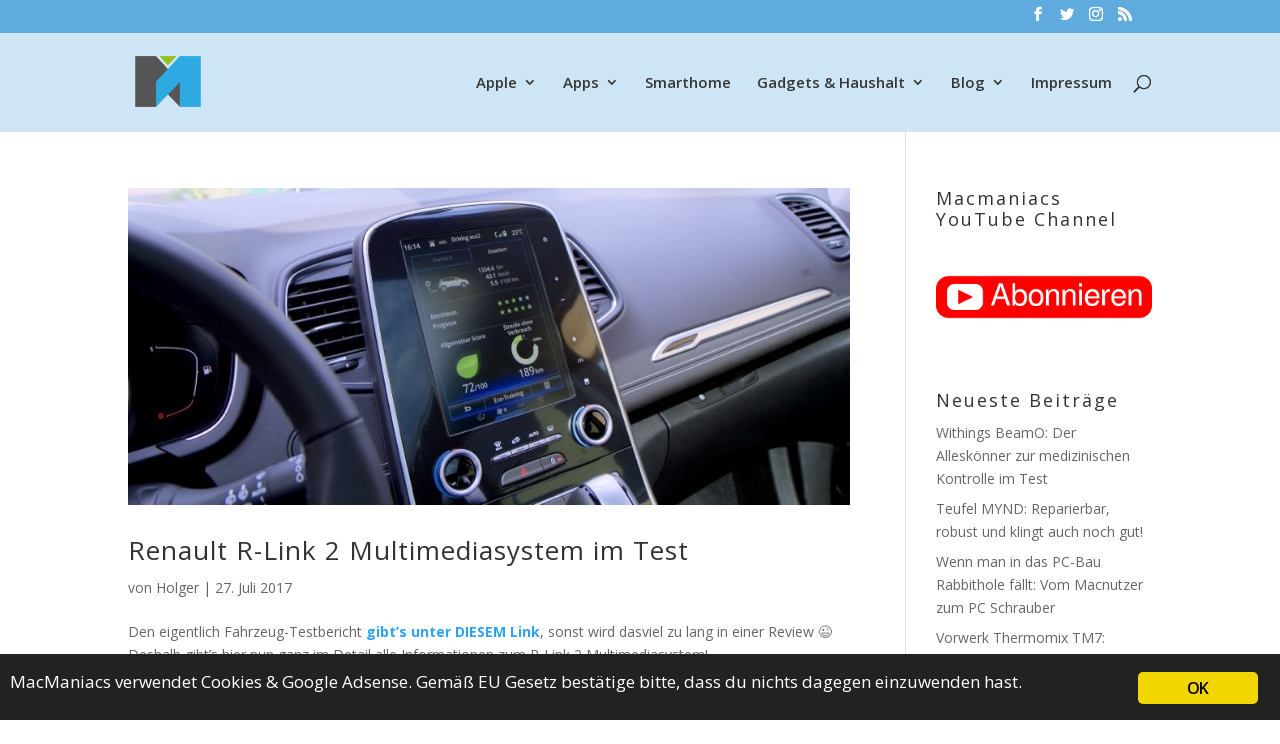

--- FILE ---
content_type: text/html; charset=UTF-8
request_url: https://macmaniacs.at/tag/r-link-2
body_size: 11649
content:
<!DOCTYPE html>
<html lang="de">
<head>
	<meta charset="UTF-8" />

<!-- Diese Seite wurde optimiert mit wpSEO (https://www.wpseo.org). -->
<title>r-link 2 › macmaniacs.at</title>
<meta name="description" content="Renault R-Link 2 Multimediasystem im Test." />
<meta name="robots" content="noindex, follow" />
<link rel="canonical" href="https://macmaniacs.at/tag/r-link-2" />

<meta http-equiv="X-UA-Compatible" content="IE=edge">
	<link rel="pingback" href="https://macmaniacs.at/xmlrpc.php" />

	<script type="text/javascript">
		document.documentElement.className = 'js';
	</script>

	<script>var et_site_url='https://macmaniacs.at';var et_post_id='0';function et_core_page_resource_fallback(a,b){"undefined"===typeof b&&(b=a.sheet.cssRules&&0===a.sheet.cssRules.length);b&&(a.onerror=null,a.onload=null,a.href?a.href=et_site_url+"/?et_core_page_resource="+a.id+et_post_id:a.src&&(a.src=et_site_url+"/?et_core_page_resource="+a.id+et_post_id))}
</script>
	<style>img:is([sizes="auto" i], [sizes^="auto," i]) { contain-intrinsic-size: 3000px 1500px }</style>
	<link rel="alternate" type="application/rss+xml" title="macmaniacs.at &raquo; Feed" href="https://macmaniacs.at/feed" />
<link rel="alternate" type="application/rss+xml" title="macmaniacs.at &raquo; Kommentar-Feed" href="https://macmaniacs.at/comments/feed" />
<link rel="alternate" type="application/rss+xml" title="macmaniacs.at &raquo; r-link 2 Schlagwort-Feed" href="https://macmaniacs.at/tag/r-link-2/feed" />
<script type="text/javascript">
/* <![CDATA[ */
window._wpemojiSettings = {"baseUrl":"https:\/\/s.w.org\/images\/core\/emoji\/16.0.1\/72x72\/","ext":".png","svgUrl":"https:\/\/s.w.org\/images\/core\/emoji\/16.0.1\/svg\/","svgExt":".svg","source":{"concatemoji":"https:\/\/macmaniacs.at\/wp-includes\/js\/wp-emoji-release.min.js?ver=6.8.3"}};
/*! This file is auto-generated */
!function(s,n){var o,i,e;function c(e){try{var t={supportTests:e,timestamp:(new Date).valueOf()};sessionStorage.setItem(o,JSON.stringify(t))}catch(e){}}function p(e,t,n){e.clearRect(0,0,e.canvas.width,e.canvas.height),e.fillText(t,0,0);var t=new Uint32Array(e.getImageData(0,0,e.canvas.width,e.canvas.height).data),a=(e.clearRect(0,0,e.canvas.width,e.canvas.height),e.fillText(n,0,0),new Uint32Array(e.getImageData(0,0,e.canvas.width,e.canvas.height).data));return t.every(function(e,t){return e===a[t]})}function u(e,t){e.clearRect(0,0,e.canvas.width,e.canvas.height),e.fillText(t,0,0);for(var n=e.getImageData(16,16,1,1),a=0;a<n.data.length;a++)if(0!==n.data[a])return!1;return!0}function f(e,t,n,a){switch(t){case"flag":return n(e,"\ud83c\udff3\ufe0f\u200d\u26a7\ufe0f","\ud83c\udff3\ufe0f\u200b\u26a7\ufe0f")?!1:!n(e,"\ud83c\udde8\ud83c\uddf6","\ud83c\udde8\u200b\ud83c\uddf6")&&!n(e,"\ud83c\udff4\udb40\udc67\udb40\udc62\udb40\udc65\udb40\udc6e\udb40\udc67\udb40\udc7f","\ud83c\udff4\u200b\udb40\udc67\u200b\udb40\udc62\u200b\udb40\udc65\u200b\udb40\udc6e\u200b\udb40\udc67\u200b\udb40\udc7f");case"emoji":return!a(e,"\ud83e\udedf")}return!1}function g(e,t,n,a){var r="undefined"!=typeof WorkerGlobalScope&&self instanceof WorkerGlobalScope?new OffscreenCanvas(300,150):s.createElement("canvas"),o=r.getContext("2d",{willReadFrequently:!0}),i=(o.textBaseline="top",o.font="600 32px Arial",{});return e.forEach(function(e){i[e]=t(o,e,n,a)}),i}function t(e){var t=s.createElement("script");t.src=e,t.defer=!0,s.head.appendChild(t)}"undefined"!=typeof Promise&&(o="wpEmojiSettingsSupports",i=["flag","emoji"],n.supports={everything:!0,everythingExceptFlag:!0},e=new Promise(function(e){s.addEventListener("DOMContentLoaded",e,{once:!0})}),new Promise(function(t){var n=function(){try{var e=JSON.parse(sessionStorage.getItem(o));if("object"==typeof e&&"number"==typeof e.timestamp&&(new Date).valueOf()<e.timestamp+604800&&"object"==typeof e.supportTests)return e.supportTests}catch(e){}return null}();if(!n){if("undefined"!=typeof Worker&&"undefined"!=typeof OffscreenCanvas&&"undefined"!=typeof URL&&URL.createObjectURL&&"undefined"!=typeof Blob)try{var e="postMessage("+g.toString()+"("+[JSON.stringify(i),f.toString(),p.toString(),u.toString()].join(",")+"));",a=new Blob([e],{type:"text/javascript"}),r=new Worker(URL.createObjectURL(a),{name:"wpTestEmojiSupports"});return void(r.onmessage=function(e){c(n=e.data),r.terminate(),t(n)})}catch(e){}c(n=g(i,f,p,u))}t(n)}).then(function(e){for(var t in e)n.supports[t]=e[t],n.supports.everything=n.supports.everything&&n.supports[t],"flag"!==t&&(n.supports.everythingExceptFlag=n.supports.everythingExceptFlag&&n.supports[t]);n.supports.everythingExceptFlag=n.supports.everythingExceptFlag&&!n.supports.flag,n.DOMReady=!1,n.readyCallback=function(){n.DOMReady=!0}}).then(function(){return e}).then(function(){var e;n.supports.everything||(n.readyCallback(),(e=n.source||{}).concatemoji?t(e.concatemoji):e.wpemoji&&e.twemoji&&(t(e.twemoji),t(e.wpemoji)))}))}((window,document),window._wpemojiSettings);
/* ]]> */
</script>
<meta content="Divi v.4.1" name="generator"/><style id='wp-emoji-styles-inline-css' type='text/css'>

	img.wp-smiley, img.emoji {
		display: inline !important;
		border: none !important;
		box-shadow: none !important;
		height: 1em !important;
		width: 1em !important;
		margin: 0 0.07em !important;
		vertical-align: -0.1em !important;
		background: none !important;
		padding: 0 !important;
	}
</style>
<link rel='stylesheet' id='wp-block-library-css' href='https://macmaniacs.at/wp-includes/css/dist/block-library/style.min.css?ver=6.8.3' type='text/css' media='all' />
<style id='classic-theme-styles-inline-css' type='text/css'>
/*! This file is auto-generated */
.wp-block-button__link{color:#fff;background-color:#32373c;border-radius:9999px;box-shadow:none;text-decoration:none;padding:calc(.667em + 2px) calc(1.333em + 2px);font-size:1.125em}.wp-block-file__button{background:#32373c;color:#fff;text-decoration:none}
</style>
<style id='global-styles-inline-css' type='text/css'>
:root{--wp--preset--aspect-ratio--square: 1;--wp--preset--aspect-ratio--4-3: 4/3;--wp--preset--aspect-ratio--3-4: 3/4;--wp--preset--aspect-ratio--3-2: 3/2;--wp--preset--aspect-ratio--2-3: 2/3;--wp--preset--aspect-ratio--16-9: 16/9;--wp--preset--aspect-ratio--9-16: 9/16;--wp--preset--color--black: #000000;--wp--preset--color--cyan-bluish-gray: #abb8c3;--wp--preset--color--white: #ffffff;--wp--preset--color--pale-pink: #f78da7;--wp--preset--color--vivid-red: #cf2e2e;--wp--preset--color--luminous-vivid-orange: #ff6900;--wp--preset--color--luminous-vivid-amber: #fcb900;--wp--preset--color--light-green-cyan: #7bdcb5;--wp--preset--color--vivid-green-cyan: #00d084;--wp--preset--color--pale-cyan-blue: #8ed1fc;--wp--preset--color--vivid-cyan-blue: #0693e3;--wp--preset--color--vivid-purple: #9b51e0;--wp--preset--gradient--vivid-cyan-blue-to-vivid-purple: linear-gradient(135deg,rgba(6,147,227,1) 0%,rgb(155,81,224) 100%);--wp--preset--gradient--light-green-cyan-to-vivid-green-cyan: linear-gradient(135deg,rgb(122,220,180) 0%,rgb(0,208,130) 100%);--wp--preset--gradient--luminous-vivid-amber-to-luminous-vivid-orange: linear-gradient(135deg,rgba(252,185,0,1) 0%,rgba(255,105,0,1) 100%);--wp--preset--gradient--luminous-vivid-orange-to-vivid-red: linear-gradient(135deg,rgba(255,105,0,1) 0%,rgb(207,46,46) 100%);--wp--preset--gradient--very-light-gray-to-cyan-bluish-gray: linear-gradient(135deg,rgb(238,238,238) 0%,rgb(169,184,195) 100%);--wp--preset--gradient--cool-to-warm-spectrum: linear-gradient(135deg,rgb(74,234,220) 0%,rgb(151,120,209) 20%,rgb(207,42,186) 40%,rgb(238,44,130) 60%,rgb(251,105,98) 80%,rgb(254,248,76) 100%);--wp--preset--gradient--blush-light-purple: linear-gradient(135deg,rgb(255,206,236) 0%,rgb(152,150,240) 100%);--wp--preset--gradient--blush-bordeaux: linear-gradient(135deg,rgb(254,205,165) 0%,rgb(254,45,45) 50%,rgb(107,0,62) 100%);--wp--preset--gradient--luminous-dusk: linear-gradient(135deg,rgb(255,203,112) 0%,rgb(199,81,192) 50%,rgb(65,88,208) 100%);--wp--preset--gradient--pale-ocean: linear-gradient(135deg,rgb(255,245,203) 0%,rgb(182,227,212) 50%,rgb(51,167,181) 100%);--wp--preset--gradient--electric-grass: linear-gradient(135deg,rgb(202,248,128) 0%,rgb(113,206,126) 100%);--wp--preset--gradient--midnight: linear-gradient(135deg,rgb(2,3,129) 0%,rgb(40,116,252) 100%);--wp--preset--font-size--small: 13px;--wp--preset--font-size--medium: 20px;--wp--preset--font-size--large: 36px;--wp--preset--font-size--x-large: 42px;--wp--preset--spacing--20: 0.44rem;--wp--preset--spacing--30: 0.67rem;--wp--preset--spacing--40: 1rem;--wp--preset--spacing--50: 1.5rem;--wp--preset--spacing--60: 2.25rem;--wp--preset--spacing--70: 3.38rem;--wp--preset--spacing--80: 5.06rem;--wp--preset--shadow--natural: 6px 6px 9px rgba(0, 0, 0, 0.2);--wp--preset--shadow--deep: 12px 12px 50px rgba(0, 0, 0, 0.4);--wp--preset--shadow--sharp: 6px 6px 0px rgba(0, 0, 0, 0.2);--wp--preset--shadow--outlined: 6px 6px 0px -3px rgba(255, 255, 255, 1), 6px 6px rgba(0, 0, 0, 1);--wp--preset--shadow--crisp: 6px 6px 0px rgba(0, 0, 0, 1);}:where(.is-layout-flex){gap: 0.5em;}:where(.is-layout-grid){gap: 0.5em;}body .is-layout-flex{display: flex;}.is-layout-flex{flex-wrap: wrap;align-items: center;}.is-layout-flex > :is(*, div){margin: 0;}body .is-layout-grid{display: grid;}.is-layout-grid > :is(*, div){margin: 0;}:where(.wp-block-columns.is-layout-flex){gap: 2em;}:where(.wp-block-columns.is-layout-grid){gap: 2em;}:where(.wp-block-post-template.is-layout-flex){gap: 1.25em;}:where(.wp-block-post-template.is-layout-grid){gap: 1.25em;}.has-black-color{color: var(--wp--preset--color--black) !important;}.has-cyan-bluish-gray-color{color: var(--wp--preset--color--cyan-bluish-gray) !important;}.has-white-color{color: var(--wp--preset--color--white) !important;}.has-pale-pink-color{color: var(--wp--preset--color--pale-pink) !important;}.has-vivid-red-color{color: var(--wp--preset--color--vivid-red) !important;}.has-luminous-vivid-orange-color{color: var(--wp--preset--color--luminous-vivid-orange) !important;}.has-luminous-vivid-amber-color{color: var(--wp--preset--color--luminous-vivid-amber) !important;}.has-light-green-cyan-color{color: var(--wp--preset--color--light-green-cyan) !important;}.has-vivid-green-cyan-color{color: var(--wp--preset--color--vivid-green-cyan) !important;}.has-pale-cyan-blue-color{color: var(--wp--preset--color--pale-cyan-blue) !important;}.has-vivid-cyan-blue-color{color: var(--wp--preset--color--vivid-cyan-blue) !important;}.has-vivid-purple-color{color: var(--wp--preset--color--vivid-purple) !important;}.has-black-background-color{background-color: var(--wp--preset--color--black) !important;}.has-cyan-bluish-gray-background-color{background-color: var(--wp--preset--color--cyan-bluish-gray) !important;}.has-white-background-color{background-color: var(--wp--preset--color--white) !important;}.has-pale-pink-background-color{background-color: var(--wp--preset--color--pale-pink) !important;}.has-vivid-red-background-color{background-color: var(--wp--preset--color--vivid-red) !important;}.has-luminous-vivid-orange-background-color{background-color: var(--wp--preset--color--luminous-vivid-orange) !important;}.has-luminous-vivid-amber-background-color{background-color: var(--wp--preset--color--luminous-vivid-amber) !important;}.has-light-green-cyan-background-color{background-color: var(--wp--preset--color--light-green-cyan) !important;}.has-vivid-green-cyan-background-color{background-color: var(--wp--preset--color--vivid-green-cyan) !important;}.has-pale-cyan-blue-background-color{background-color: var(--wp--preset--color--pale-cyan-blue) !important;}.has-vivid-cyan-blue-background-color{background-color: var(--wp--preset--color--vivid-cyan-blue) !important;}.has-vivid-purple-background-color{background-color: var(--wp--preset--color--vivid-purple) !important;}.has-black-border-color{border-color: var(--wp--preset--color--black) !important;}.has-cyan-bluish-gray-border-color{border-color: var(--wp--preset--color--cyan-bluish-gray) !important;}.has-white-border-color{border-color: var(--wp--preset--color--white) !important;}.has-pale-pink-border-color{border-color: var(--wp--preset--color--pale-pink) !important;}.has-vivid-red-border-color{border-color: var(--wp--preset--color--vivid-red) !important;}.has-luminous-vivid-orange-border-color{border-color: var(--wp--preset--color--luminous-vivid-orange) !important;}.has-luminous-vivid-amber-border-color{border-color: var(--wp--preset--color--luminous-vivid-amber) !important;}.has-light-green-cyan-border-color{border-color: var(--wp--preset--color--light-green-cyan) !important;}.has-vivid-green-cyan-border-color{border-color: var(--wp--preset--color--vivid-green-cyan) !important;}.has-pale-cyan-blue-border-color{border-color: var(--wp--preset--color--pale-cyan-blue) !important;}.has-vivid-cyan-blue-border-color{border-color: var(--wp--preset--color--vivid-cyan-blue) !important;}.has-vivid-purple-border-color{border-color: var(--wp--preset--color--vivid-purple) !important;}.has-vivid-cyan-blue-to-vivid-purple-gradient-background{background: var(--wp--preset--gradient--vivid-cyan-blue-to-vivid-purple) !important;}.has-light-green-cyan-to-vivid-green-cyan-gradient-background{background: var(--wp--preset--gradient--light-green-cyan-to-vivid-green-cyan) !important;}.has-luminous-vivid-amber-to-luminous-vivid-orange-gradient-background{background: var(--wp--preset--gradient--luminous-vivid-amber-to-luminous-vivid-orange) !important;}.has-luminous-vivid-orange-to-vivid-red-gradient-background{background: var(--wp--preset--gradient--luminous-vivid-orange-to-vivid-red) !important;}.has-very-light-gray-to-cyan-bluish-gray-gradient-background{background: var(--wp--preset--gradient--very-light-gray-to-cyan-bluish-gray) !important;}.has-cool-to-warm-spectrum-gradient-background{background: var(--wp--preset--gradient--cool-to-warm-spectrum) !important;}.has-blush-light-purple-gradient-background{background: var(--wp--preset--gradient--blush-light-purple) !important;}.has-blush-bordeaux-gradient-background{background: var(--wp--preset--gradient--blush-bordeaux) !important;}.has-luminous-dusk-gradient-background{background: var(--wp--preset--gradient--luminous-dusk) !important;}.has-pale-ocean-gradient-background{background: var(--wp--preset--gradient--pale-ocean) !important;}.has-electric-grass-gradient-background{background: var(--wp--preset--gradient--electric-grass) !important;}.has-midnight-gradient-background{background: var(--wp--preset--gradient--midnight) !important;}.has-small-font-size{font-size: var(--wp--preset--font-size--small) !important;}.has-medium-font-size{font-size: var(--wp--preset--font-size--medium) !important;}.has-large-font-size{font-size: var(--wp--preset--font-size--large) !important;}.has-x-large-font-size{font-size: var(--wp--preset--font-size--x-large) !important;}
:where(.wp-block-post-template.is-layout-flex){gap: 1.25em;}:where(.wp-block-post-template.is-layout-grid){gap: 1.25em;}
:where(.wp-block-columns.is-layout-flex){gap: 2em;}:where(.wp-block-columns.is-layout-grid){gap: 2em;}
:root :where(.wp-block-pullquote){font-size: 1.5em;line-height: 1.6;}
</style>
<link rel='stylesheet' id='ginger-style-css' href='https://macmaniacs.at/wp-content/plugins/ginger/front/css/cookies-enabler.css?ver=6.8.3' type='text/css' media='all' />
<link rel='stylesheet' id='responsive-lightbox-swipebox-css' href='https://macmaniacs.at/wp-content/plugins/responsive-lightbox/assets/swipebox/swipebox.min.css?ver=1.5.2' type='text/css' media='all' />
<link rel='stylesheet' id='divi-fonts-css' href='https://macmaniacs.at/wp-content/uploads/fonts/14d13e037b81433964bbf5d98e480297/font.css?v=1668674942' type='text/css' media='all' />
<link rel='stylesheet' id='divi-style-css' href='https://macmaniacs.at/wp-content/themes/Divi/style.css?ver=4.1' type='text/css' media='all' />
<link rel='stylesheet' id='dashicons-css' href='https://macmaniacs.at/wp-includes/css/dashicons.min.css?ver=6.8.3' type='text/css' media='all' />
<link rel="https://api.w.org/" href="https://macmaniacs.at/wp-json/" /><link rel="alternate" title="JSON" type="application/json" href="https://macmaniacs.at/wp-json/wp/v2/tags/5742" /><link rel="EditURI" type="application/rsd+xml" title="RSD" href="https://macmaniacs.at/xmlrpc.php?rsd" />
<meta name="generator" content="WordPress 6.8.3" />
            <script type="text/javascript">
        var ginger_logger = "Y";
        var ginger_logger_url = "https://macmaniacs.at";
        var current_url = "https://macmaniacs.at/tag/r-link-2";

        function gingerAjaxLogTime(status) {
            var xmlHttp = new XMLHttpRequest();
            var parameters = "ginger_action=time";
            var url= ginger_logger_url + "?" + parameters;
            xmlHttp.open("GET", url, true);

            //Black magic paragraph
            xmlHttp.setRequestHeader("Content-type", "application/x-www-form-urlencoded");

            xmlHttp.onreadystatechange = function() {
                if(xmlHttp.readyState == 4 && xmlHttp.status == 200) {
                    var time = xmlHttp.responseText;
                    gingerAjaxLogger(time, status);
                }
            }

            xmlHttp.send(parameters);
        }

        function gingerAjaxLogger(ginger_logtime, status) {
            console.log(ginger_logtime);
            var xmlHttp = new XMLHttpRequest();
            var parameters = "ginger_action=log&time=" + ginger_logtime + "&url=" + current_url + "&status=" + status;
            var url= ginger_logger_url + "?" + parameters;
            //console.log(url);
            xmlHttp.open("GET", url, true);

            //Black magic paragraph
            xmlHttp.setRequestHeader("Content-type", "application/x-www-form-urlencoded");

            xmlHttp.send(parameters);
        }

    </script>
    <meta name="viewport" content="width=device-width, initial-scale=1.0, maximum-scale=1.0, user-scalable=0" /><link rel="icon" href="https://macmaniacs.at/wp-content/uploads/2019/03/favicon.ico" sizes="32x32" />
<link rel="icon" href="https://macmaniacs.at/wp-content/uploads/2019/03/favicon.ico" sizes="192x192" />
<link rel="apple-touch-icon" href="https://macmaniacs.at/wp-content/uploads/2019/03/favicon.ico" />
<meta name="msapplication-TileImage" content="https://macmaniacs.at/wp-content/uploads/2019/03/favicon.ico" />
<link rel="stylesheet" id="et-divi-customizer-global-cached-inline-styles" href="https://macmaniacs.at/wp-content/et-cache/global/et-divi-customizer-global-17623363833807.min.css" onerror="et_core_page_resource_fallback(this, true)" onload="et_core_page_resource_fallback(this)" /></head>
<body class="archive tag tag-r-link-2 tag-5742 wp-theme-Divi et_pb_button_helper_class et_fixed_nav et_show_nav et_secondary_nav_enabled et_primary_nav_dropdown_animation_fade et_secondary_nav_dropdown_animation_fade et_header_style_left et_pb_footer_columns_1_4__3_4 et_cover_background osx et_pb_gutters3 et_smooth_scroll et_right_sidebar et_divi_theme et-db et_minified_js et_minified_css">
	<div id="page-container">
<div style="height: 0px; width: 0px; overflow: hidden;"><a href="https://madaga.nl/ivermectine-pillen-kopen-zonder-recept.html">ivermectine pillen</a></div>

					<div id="top-header">
			<div class="container clearfix">

			
				<div id="et-secondary-menu">
				<ul class="et-social-icons">

	<li class="et-social-icon et-social-facebook">
		<a href="https://www.facebook.com/macmaniacs" class="icon">
			<span>Facebook</span>
		</a>
	</li>
	<li class="et-social-icon et-social-twitter">
		<a href="https://www.twitter.com/macmaniacs" class="icon">
			<span>Twitter</span>
		</a>
	</li>
	<li class="et-social-icon et-social-instagram">
		<a href="https://instagram.com/macmaniacs.at" class="icon">
			<span>Instagram</span>
		</a>
	</li>
	<li class="et-social-icon et-social-rss">
		<a href="https://macmanicas.at/feed" class="icon">
			<span>RSS</span>
		</a>
	</li>

</ul>				</div> <!-- #et-secondary-menu -->

			</div> <!-- .container -->
		</div> <!-- #top-header -->
		
	
			<header id="main-header" data-height-onload="83">
			<div class="container clearfix et_menu_container">
							<div class="logo_container">
					<span class="logo_helper"></span>
					<a href="https://macmaniacs.at/">
						<img src="https://macmaniacs.at/wp-content/uploads/2016/09/logo180x180-farbe-UNI.png" alt="macmaniacs.at" id="logo" data-height-percentage="73" />
					</a>
				</div>
							<div id="et-top-navigation" data-height="83" data-fixed-height="40">
											<nav id="top-menu-nav">
						<ul id="top-menu" class="nav"><li id="menu-item-18024" class="menu-item menu-item-type-taxonomy menu-item-object-category menu-item-has-children menu-item-18024"><a href="https://macmaniacs.at/category/apple">Apple</a>
<ul class="sub-menu">
	<li id="menu-item-18027" class="menu-item menu-item-type-taxonomy menu-item-object-category menu-item-18027"><a href="https://macmaniacs.at/category/apple/iphone">iPhone</a></li>
	<li id="menu-item-18026" class="menu-item menu-item-type-taxonomy menu-item-object-category menu-item-18026"><a href="https://macmaniacs.at/category/apple/ipad">iPad</a></li>
	<li id="menu-item-18025" class="menu-item menu-item-type-taxonomy menu-item-object-category menu-item-18025"><a href="https://macmaniacs.at/category/apple/apple-watch">Watch</a></li>
	<li id="menu-item-18029" class="menu-item menu-item-type-taxonomy menu-item-object-category menu-item-18029"><a href="https://macmaniacs.at/category/apple/macintosh">Mac</a></li>
	<li id="menu-item-18030" class="menu-item menu-item-type-taxonomy menu-item-object-category menu-item-18030"><a href="https://macmaniacs.at/category/apple/sonstiges">Sonstiges</a></li>
</ul>
</li>
<li id="menu-item-18031" class="menu-item menu-item-type-taxonomy menu-item-object-category menu-item-has-children menu-item-18031"><a href="https://macmaniacs.at/category/apps">Apps</a>
<ul class="sub-menu">
	<li id="menu-item-18042" class="menu-item menu-item-type-taxonomy menu-item-object-category menu-item-18042"><a href="https://macmaniacs.at/category/gaming">Gaming</a></li>
	<li id="menu-item-18032" class="menu-item menu-item-type-taxonomy menu-item-object-category menu-item-18032"><a href="https://macmaniacs.at/category/apps/iphone-apps-software">iOS</a></li>
	<li id="menu-item-18033" class="menu-item menu-item-type-taxonomy menu-item-object-category menu-item-18033"><a href="https://macmaniacs.at/category/apps/mac-software">macOS</a></li>
</ul>
</li>
<li id="menu-item-18044" class="menu-item menu-item-type-taxonomy menu-item-object-category menu-item-18044"><a href="https://macmaniacs.at/category/smarthome">Smarthome</a></li>
<li id="menu-item-18039" class="menu-item menu-item-type-taxonomy menu-item-object-category menu-item-has-children menu-item-18039"><a href="https://macmaniacs.at/category/elektronik">Gadgets &#038; Haushalt</a>
<ul class="sub-menu">
	<li id="menu-item-18041" class="menu-item menu-item-type-taxonomy menu-item-object-category menu-item-18041"><a href="https://macmaniacs.at/category/elektronik/gadgets">Gadgets</a></li>
	<li id="menu-item-18040" class="menu-item menu-item-type-taxonomy menu-item-object-category menu-item-18040"><a href="https://macmaniacs.at/category/elektronik/elektronik-elektronik">Elektronik</a></li>
	<li id="menu-item-18043" class="menu-item menu-item-type-taxonomy menu-item-object-category menu-item-18043"><a href="https://macmaniacs.at/category/haushalt">Haushalt</a></li>
	<li id="menu-item-18034" class="menu-item menu-item-type-taxonomy menu-item-object-category menu-item-18034"><a href="https://macmaniacs.at/category/auto">Auto</a></li>
</ul>
</li>
<li id="menu-item-18035" class="menu-item menu-item-type-taxonomy menu-item-object-category menu-item-has-children menu-item-18035"><a href="https://macmaniacs.at/category/blog">Blog</a>
<ul class="sub-menu">
	<li id="menu-item-18036" class="menu-item menu-item-type-taxonomy menu-item-object-category menu-item-18036"><a href="https://macmaniacs.at/category/blog/internes-blog">Internes</a></li>
	<li id="menu-item-18037" class="menu-item menu-item-type-taxonomy menu-item-object-category menu-item-18037"><a href="https://macmaniacs.at/category/blog/macnews">Nachrichten</a></li>
	<li id="menu-item-18038" class="menu-item menu-item-type-taxonomy menu-item-object-category menu-item-18038"><a href="https://macmaniacs.at/category/blog/tip">Tipps</a></li>
	<li id="menu-item-18045" class="menu-item menu-item-type-post_type menu-item-object-page menu-item-18045"><a href="https://macmaniacs.at/kontakt">Kontakt</a></li>
</ul>
</li>
<li id="menu-item-18046" class="menu-item menu-item-type-post_type menu-item-object-page menu-item-privacy-policy menu-item-18046"><a rel="privacy-policy" href="https://macmaniacs.at/impressum">Impressum</a></li>
</ul>						</nav>
					
					
					
										<div id="et_top_search">
						<span id="et_search_icon"></span>
					</div>
					
					<div id="et_mobile_nav_menu">
				<div class="mobile_nav closed">
					<span class="select_page">Seite wählen</span>
					<span class="mobile_menu_bar mobile_menu_bar_toggle"></span>
				</div>
			</div>				</div> <!-- #et-top-navigation -->
			</div> <!-- .container -->
			<div class="et_search_outer">
				<div class="container et_search_form_container">
					<form role="search" method="get" class="et-search-form" action="https://macmaniacs.at/">
					<input type="search" class="et-search-field" placeholder="Suchen &hellip;" value="" name="s" title="Suchen nach:" />					</form>
					<span class="et_close_search_field"></span>
				</div>
			</div>
		</header> <!-- #main-header -->
			<div id="et-main-area">
	
<div id="main-content">
	<div class="container">
		<div id="content-area" class="clearfix">
			<div id="left-area">
		
					<article id="post-16736" class="et_pb_post post-16736 post type-post status-publish format-standard has-post-thumbnail hentry category-auto category-testbericht tag-5416 tag-5761 tag-android tag-bluetooth tag-iphone tag-ipod tag-multimedia tag-r-link tag-r-link-2 tag-r-link-system tag-renault tag-review tag-rlink tag-rlink-review tag-rlink2 tag-scenic tag-scenic-4 tag-scenic4 tag-test tag-testberichte">

											<a class="entry-featured-image-url" href="https://macmaniacs.at/r-link-2">
								<img src="https://macmaniacs.at/wp-content/uploads/2017/07/r-link2-4-Kopie.jpg" alt="Renault R-Link 2 Multimediasystem im Test" class="" width='1080' height='675' />							</a>
					
															<h2 class="entry-title"><a href="https://macmaniacs.at/r-link-2">Renault R-Link 2 Multimediasystem im Test</a></h2>
					
					<p class="post-meta"> von <span class="author vcard"><a href="https://macmaniacs.at/author/holger" title="Beiträge von Holger" rel="author">Holger</a></span> | <span class="published">27. Juli 2017</span></p><p>Den eigentlich Fahrzeug-Testbericht <a title="Renault Scénic 4 Bose Energy dCi 110EDC im Test" href="http://www.macmaniacs.at/renault-scenic-4" target="_blank" rel="noopener"><strong>gibt&#8217;s unter DIESEM Link</strong></a>, sonst wird dasviel zu lang in einer Review 😉 Deshalb gibt&#8217;s hier nun ganz im Detail alle Informationen zum R-Link 2 Multimediasystem!</p>
<p><a href="http://www.macmaniacs.at/wp-content/uploads/2017/07/r-link2-2.jpg" data-rel="lightbox-image-0" data-rl_title="" data-rl_caption="" title=""><img fetchpriority="high" decoding="async" class="alignnone size-medium wp-image-16779" src="http://www.macmaniacs.at/wp-content/uploads/2017/07/r-link2-2-700x467.jpg" alt="" width="700" height="467" srcset="https://macmaniacs.at/wp-content/uploads/2017/07/r-link2-2-700x467.jpg 700w, https://macmaniacs.at/wp-content/uploads/2017/07/r-link2-2-150x100.jpg 150w, https://macmaniacs.at/wp-content/uploads/2017/07/r-link2-2-768x512.jpg 768w, https://macmaniacs.at/wp-content/uploads/2017/07/r-link2-2.jpg 1024w" sizes="(max-width: 700px) 100vw, 700px" /></a></p>
<h3> <a href="https://macmaniacs.at/r-link-2#more-16736" class="more-link"><span aria-label="Renault R-Link 2 Multimediasystem im Test weiterlesen">(mehr &hellip;)</span></a></h3>				
					</article> <!-- .et_pb_post -->
			<div class="pagination clearfix">
	<div class="alignleft"></div>
	<div class="alignright"></div>
</div>			</div> <!-- #left-area -->

				<div id="sidebar">
		<div id="custom_html-7" class="widget_text et_pb_widget widget_custom_html"><h4 class="widgettitle">Macmaniacs YouTube Channel</h4><div class="textwidget custom-html-widget"><a href="https://www.youtube.com/channel/UC-tJDtisN0sXB1gGSBZTvIw?sub_confirmation=1" target="_new" alt="YouTube Channel abonnieren"><img src="https://macmaniacs.at/wp-content/uploads/2019/05/subscribe.png" height=153 width="290" alt="YouTube Channel Abo"/></a></div></div> <!-- end .et_pb_widget -->
		<div id="recent-posts-3" class="et_pb_widget widget_recent_entries">
		<h4 class="widgettitle">Neueste Beiträge</h4>
		<ul>
											<li>
					<a href="https://macmaniacs.at/withings-beamo-review">Withings BeamO: Der Alleskönner zur medizinischen Kontrolle im Test</a>
									</li>
											<li>
					<a href="https://macmaniacs.at/teufel-mynd-review">Teufel MYND: Reparierbar, robust und klingt auch noch gut!</a>
									</li>
											<li>
					<a href="https://macmaniacs.at/pc-update">Wenn man in das PC-Bau Rabbithole fällt: Vom Macnutzer zum PC Schrauber</a>
									</li>
											<li>
					<a href="https://macmaniacs.at/vorwerk-thermomix-tm7">Vorwerk Thermomix TM7: Upgrade oder Revolution?</a>
									</li>
											<li>
					<a href="https://macmaniacs.at/nuki5pro">Im Test: Nuki Smartlock Pro  &#8211; So geht Evolution!</a>
									</li>
					</ul>

		</div> <!-- end .et_pb_widget --><div id="recent-comments-2" class="et_pb_widget widget_recent_comments"><h4 class="widgettitle">Neueste Kommentare:</h4><ul id="recentcomments"><li class="recentcomments"><span class="comment-author-link">Daniel</span> bei <a href="https://macmaniacs.at/nuki5pro/comment-page-1#comment-120050">Im Test: Nuki Smartlock Pro  &#8211; So geht Evolution!</a></li><li class="recentcomments"><span class="comment-author-link"><a href="http://www.macmaniacs.at" class="url" rel="ugc external nofollow">Holger</a></span> bei <a href="https://macmaniacs.at/siemens-wt7yh7w0/comment-page-1#comment-120049">Siemens Wäschetrockner WT7YH7W0 mit HomeConnect im Test</a></li><li class="recentcomments"><span class="comment-author-link">ZÖHRE BALCI</span> bei <a href="https://macmaniacs.at/siemens-wt7yh7w0/comment-page-1#comment-120048">Siemens Wäschetrockner WT7YH7W0 mit HomeConnect im Test</a></li><li class="recentcomments"><span class="comment-author-link"><a href="https://macmaniacs.at/withings-activite" class="url" rel="ugc">Die schönsten Activitytracker: Withings Activité &#038; Activité Pop › macmaniacs.at</a></span> bei <a href="https://macmaniacs.at/der-fitness-auf-der-spur-teil-2-withings-wifi-personenwaage-wbs-01-review/comment-page-1#comment-120036">Der Fitness auf der Spur, Teil 2: Withings Wifi Personenwaage WBS-01 Review</a></li><li class="recentcomments"><span class="comment-author-link"><a href="http://www.macmaniacs.at" class="url" rel="ugc external nofollow">Holger</a></span> bei <a href="https://macmaniacs.at/teufel-ultima-25/comment-page-1#comment-120035">Die Alleskönner? Teufel Ultima 25 Aktivlautsprecher im Test</a></li></ul></div> <!-- end .et_pb_widget --><div id="linkcat-12" class="et_pb_widget widget_links"><h4 class="widgettitle">Interessantes</h4>
	<ul class='xoxo blogroll'>
<li><a href="https://electrek.co" title="Alles rund um Elektroautos" target="_blank">Electrek</a></li>
<li><a href="http://justmac.info/" title="Eine Sammlung guter Mac Sites">JustMac.info</a></li>
<li><a href="https://www.matthias-petrat.com/" title="Äußerst informativer Gadget &amp; Tec Blog" target="_blank">Matthias Petrat</a></li>
<li><a href="https://www.model3.info/de/" title="Alles rund um Teslas Model 3">Tesla Model3.info</a></li>
<li><a href="https://teslamaniacs.at" rel="me" title="Rundum Tesla und BEVs">teslamaniacs.at</a></li>

	</ul>
</div> <!-- end .et_pb_widget -->
<div id="custom_html-3" class="widget_text et_pb_widget widget_custom_html"><div class="textwidget custom-html-widget"><a rel="me" href="https://mastodon.social/@macmaniacs">Mastodon</a></div></div> <!-- end .et_pb_widget -->	</div> <!-- end #sidebar -->
		</div> <!-- #content-area -->
	</div> <!-- .container -->
</div> <!-- #main-content -->


			<footer id="main-footer">
				
<div class="container">
    <div id="footer-widgets" class="clearfix">
		<div class="footer-widget"></div> <!-- end .footer-widget --><div class="footer-widget"><div id="tag_cloud-8" class="fwidget et_pb_widget widget_tag_cloud"><h4 class="title">Schlagwörter</h4><div class="tagcloud"><a href="https://macmaniacs.at/tag/akku" class="tag-cloud-link tag-link-3381 tag-link-position-1" style="font-size: 11.60396039604pt;" aria-label="akku (17 Einträge)">akku</a>
<a href="https://macmaniacs.at/tag/amazon" class="tag-cloud-link tag-link-246 tag-link-position-2" style="font-size: 10.079207920792pt;" aria-label="Amazon (13 Einträge)">Amazon</a>
<a href="https://macmaniacs.at/tag/app" class="tag-cloud-link tag-link-2239 tag-link-position-3" style="font-size: 10.49504950495pt;" aria-label="app (14 Einträge)">app</a>
<a href="https://macmaniacs.at/tag/apple" class="tag-cloud-link tag-link-36 tag-link-position-4" style="font-size: 15.346534653465pt;" aria-label="Apple (33 Einträge)">Apple</a>
<a href="https://macmaniacs.at/tag/apple-event" class="tag-cloud-link tag-link-2672 tag-link-position-5" style="font-size: 9.1089108910891pt;" aria-label="apple event (11 Einträge)">apple event</a>
<a href="https://macmaniacs.at/tag/apple-watch" class="tag-cloud-link tag-link-4794 tag-link-position-6" style="font-size: 8.5544554455446pt;" aria-label="apple watch (10 Einträge)">apple watch</a>
<a href="https://macmaniacs.at/tag/bluetooth" class="tag-cloud-link tag-link-576 tag-link-position-7" style="font-size: 18.39603960396pt;" aria-label="Bluetooth (55 Einträge)">Bluetooth</a>
<a href="https://macmaniacs.at/tag/design" class="tag-cloud-link tag-link-53 tag-link-position-8" style="font-size: 10.772277227723pt;" aria-label="Design (15 Einträge)">Design</a>
<a href="https://macmaniacs.at/tag/dyson" class="tag-cloud-link tag-link-3140 tag-link-position-9" style="font-size: 11.188118811881pt;" aria-label="dyson (16 Einträge)">dyson</a>
<a href="https://macmaniacs.at/tag/fitness" class="tag-cloud-link tag-link-1179 tag-link-position-10" style="font-size: 8pt;" aria-label="Fitness (9 Einträge)">Fitness</a>
<a href="https://macmaniacs.at/tag/gewinnen" class="tag-cloud-link tag-link-1687 tag-link-position-11" style="font-size: 8.5544554455446pt;" aria-label="gewinnen (10 Einträge)">gewinnen</a>
<a href="https://macmaniacs.at/tag/gewinnspiel" class="tag-cloud-link tag-link-93 tag-link-position-12" style="font-size: 9.1089108910891pt;" aria-label="Gewinnspiel (11 Einträge)">Gewinnspiel</a>
<a href="https://macmaniacs.at/tag/hulle" class="tag-cloud-link tag-link-3603 tag-link-position-13" style="font-size: 10.772277227723pt;" aria-label="hülle (15 Einträge)">hülle</a>
<a href="https://macmaniacs.at/tag/ios" class="tag-cloud-link tag-link-3395 tag-link-position-14" style="font-size: 10.772277227723pt;" aria-label="ios (15 Einträge)">ios</a>
<a href="https://macmaniacs.at/tag/ipad" class="tag-cloud-link tag-link-3124 tag-link-position-15" style="font-size: 10.49504950495pt;" aria-label="ipad (14 Einträge)">ipad</a>
<a href="https://macmaniacs.at/tag/iphone" class="tag-cloud-link tag-link-3215 tag-link-position-16" style="font-size: 14.653465346535pt;" aria-label="iphone (29 Einträge)">iphone</a>
<a href="https://macmaniacs.at/tag/iphone-5" class="tag-cloud-link tag-link-3222 tag-link-position-17" style="font-size: 8pt;" aria-label="iphone 5 (9 Einträge)">iphone 5</a>
<a href="https://macmaniacs.at/tag/iphone-huelle" class="tag-cloud-link tag-link-2400 tag-link-position-18" style="font-size: 8.5544554455446pt;" aria-label="iphone hülle (10 Einträge)">iphone hülle</a>
<a href="https://macmaniacs.at/tag/kabellos" class="tag-cloud-link tag-link-2806 tag-link-position-19" style="font-size: 12.158415841584pt;" aria-label="kabellos (19 Einträge)">kabellos</a>
<a href="https://macmaniacs.at/tag/kaffee" class="tag-cloud-link tag-link-48 tag-link-position-20" style="font-size: 8pt;" aria-label="Kaffee (9 Einträge)">Kaffee</a>
<a href="https://macmaniacs.at/tag/kamera" class="tag-cloud-link tag-link-353 tag-link-position-21" style="font-size: 10.079207920792pt;" aria-label="Kamera (13 Einträge)">Kamera</a>
<a href="https://macmaniacs.at/tag/kopfhoerer" class="tag-cloud-link tag-link-647 tag-link-position-22" style="font-size: 13.544554455446pt;" aria-label="Kopfhörer (24 Einträge)">Kopfhörer</a>
<a href="https://macmaniacs.at/tag/lautsprecher" class="tag-cloud-link tag-link-2791 tag-link-position-23" style="font-size: 11.60396039604pt;" aria-label="lautsprecher (17 Einträge)">lautsprecher</a>
<a href="https://macmaniacs.at/tag/logitech" class="tag-cloud-link tag-link-933 tag-link-position-24" style="font-size: 12.158415841584pt;" aria-label="Logitech (19 Einträge)">Logitech</a>
<a href="https://macmaniacs.at/tag/mac" class="tag-cloud-link tag-link-46 tag-link-position-25" style="font-size: 10.49504950495pt;" aria-label="Mac (14 Einträge)">Mac</a>
<a href="https://macmaniacs.at/tag/mac-appstore" class="tag-cloud-link tag-link-2463 tag-link-position-26" style="font-size: 8.5544554455446pt;" aria-label="mac appstore (10 Einträge)">mac appstore</a>
<a href="https://macmaniacs.at/tag/rabatt" class="tag-cloud-link tag-link-334 tag-link-position-27" style="font-size: 8.5544554455446pt;" aria-label="Rabatt (10 Einträge)">Rabatt</a>
<a href="https://macmaniacs.at/tag/review" class="tag-cloud-link tag-link-366 tag-link-position-28" style="font-size: 22pt;" aria-label="review (101 Einträge)">review</a>
<a href="https://macmaniacs.at/tag/robosauger" class="tag-cloud-link tag-link-2512 tag-link-position-29" style="font-size: 11.881188118812pt;" aria-label="robosauger (18 Einträge)">robosauger</a>
<a href="https://macmaniacs.at/tag/saugroboter" class="tag-cloud-link tag-link-703 tag-link-position-30" style="font-size: 9.1089108910891pt;" aria-label="Saugroboter (11 Einträge)">Saugroboter</a>
<a href="https://macmaniacs.at/tag/sicherheit" class="tag-cloud-link tag-link-1073 tag-link-position-31" style="font-size: 9.1089108910891pt;" aria-label="Sicherheit (11 Einträge)">Sicherheit</a>
<a href="https://macmaniacs.at/tag/smart" class="tag-cloud-link tag-link-5451 tag-link-position-32" style="font-size: 10.49504950495pt;" aria-label="smart (14 Einträge)">smart</a>
<a href="https://macmaniacs.at/tag/smartwatch" class="tag-cloud-link tag-link-3862 tag-link-position-33" style="font-size: 8pt;" aria-label="smartwatch (9 Einträge)">smartwatch</a>
<a href="https://macmaniacs.at/tag/speaker" class="tag-cloud-link tag-link-4196 tag-link-position-34" style="font-size: 8pt;" aria-label="speaker (9 Einträge)">speaker</a>
<a href="https://macmaniacs.at/tag/staubsauger" class="tag-cloud-link tag-link-602 tag-link-position-35" style="font-size: 10.49504950495pt;" aria-label="Staubsauger (14 Einträge)">Staubsauger</a>
<a href="https://macmaniacs.at/tag/test" class="tag-cloud-link tag-link-368 tag-link-position-36" style="font-size: 21.861386138614pt;" aria-label="Test (99 Einträge)">Test</a>
<a href="https://macmaniacs.at/tag/testberichte" class="tag-cloud-link tag-link-2629 tag-link-position-37" style="font-size: 21.445544554455pt;" aria-label="testberichte (92 Einträge)">testberichte</a>
<a href="https://macmaniacs.at/tag/testbericht" class="tag-cloud-link tag-link-5256 tag-link-position-38" style="font-size: 9.1089108910891pt;" aria-label="Testberichte (11 Einträge)">Testberichte</a>
<a href="https://macmaniacs.at/tag/testen" class="tag-cloud-link tag-link-1138 tag-link-position-39" style="font-size: 8pt;" aria-label="testen (9 Einträge)">testen</a>
<a href="https://macmaniacs.at/tag/testing" class="tag-cloud-link tag-link-3503 tag-link-position-40" style="font-size: 10.772277227723pt;" aria-label="testing (15 Einträge)">testing</a>
<a href="https://macmaniacs.at/tag/watch" class="tag-cloud-link tag-link-2946 tag-link-position-41" style="font-size: 8pt;" aria-label="watch (9 Einträge)">watch</a>
<a href="https://macmaniacs.at/tag/wifi" class="tag-cloud-link tag-link-3451 tag-link-position-42" style="font-size: 9.5247524752475pt;" aria-label="wifi (12 Einträge)">wifi</a>
<a href="https://macmaniacs.at/tag/wireless" class="tag-cloud-link tag-link-2807 tag-link-position-43" style="font-size: 9.1089108910891pt;" aria-label="wireless (11 Einträge)">wireless</a>
<a href="https://macmaniacs.at/tag/withings" class="tag-cloud-link tag-link-3792 tag-link-position-44" style="font-size: 9.1089108910891pt;" aria-label="withings (11 Einträge)">withings</a>
<a href="https://macmaniacs.at/tag/wlan" class="tag-cloud-link tag-link-1391 tag-link-position-45" style="font-size: 10.079207920792pt;" aria-label="WLAN (13 Einträge)">WLAN</a></div>
</div> <!-- end .fwidget --></div> <!-- end .footer-widget -->    </div> <!-- #footer-widgets -->
</div>    <!-- .container -->

		
				<div id="footer-bottom">
					<div class="container clearfix">
				<ul class="et-social-icons">

	<li class="et-social-icon et-social-facebook">
		<a href="https://www.facebook.com/macmaniacs" class="icon">
			<span>Facebook</span>
		</a>
	</li>
	<li class="et-social-icon et-social-twitter">
		<a href="https://www.twitter.com/macmaniacs" class="icon">
			<span>Twitter</span>
		</a>
	</li>
	<li class="et-social-icon et-social-instagram">
		<a href="https://instagram.com/macmaniacs.at" class="icon">
			<span>Instagram</span>
		</a>
	</li>
	<li class="et-social-icon et-social-rss">
		<a href="https://macmanicas.at/feed" class="icon">
			<span>RSS</span>
		</a>
	</li>

</ul>					</div>	<!-- .container -->
				</div>
			</footer> <!-- #main-footer -->
		</div> <!-- #et-main-area -->


	</div> <!-- #page-container -->

	<script type="speculationrules">
{"prefetch":[{"source":"document","where":{"and":[{"href_matches":"\/*"},{"not":{"href_matches":["\/wp-*.php","\/wp-admin\/*","\/wp-content\/uploads\/*","\/wp-content\/*","\/wp-content\/plugins\/*","\/wp-content\/themes\/Divi\/*","\/*\\?(.+)"]}},{"not":{"selector_matches":"a[rel~=\"nofollow\"]"}},{"not":{"selector_matches":".no-prefetch, .no-prefetch a"}}]},"eagerness":"conservative"}]}
</script>
<script type="text/javascript" src="https://macmaniacs.at/wp-content/plugins/ginger/addon/analytics/gingeranalytics.min.js?ver=6.8.3" id="ginger-analytics_script-js"></script>
<script type="text/javascript" src="https://macmaniacs.at/wp-content/plugins/ginger/front/js/cookies-enabler.min.js?ver=6.8.3" id="ginger-cookies-enabler-js"></script>
<script type="text/javascript" src="https://macmaniacs.at/wp-includes/js/jquery/jquery.min.js?ver=3.7.1" id="jquery-core-js"></script>
<script type="text/javascript" src="https://macmaniacs.at/wp-includes/js/jquery/jquery-migrate.min.js?ver=3.4.1" id="jquery-migrate-js"></script>
<script type="text/javascript" src="https://macmaniacs.at/wp-content/plugins/responsive-lightbox/assets/swipebox/jquery.swipebox.min.js?ver=1.5.2" id="responsive-lightbox-swipebox-js"></script>
<script type="text/javascript" src="https://macmaniacs.at/wp-includes/js/underscore.min.js?ver=1.13.7" id="underscore-js"></script>
<script type="text/javascript" src="https://macmaniacs.at/wp-content/plugins/responsive-lightbox/assets/infinitescroll/infinite-scroll.pkgd.min.js?ver=4.0.1" id="responsive-lightbox-infinite-scroll-js"></script>
<script type="text/javascript" id="responsive-lightbox-js-before">
/* <![CDATA[ */
var rlArgs = {"script":"swipebox","selector":"lightbox","customEvents":"","activeGalleries":true,"animation":true,"hideCloseButtonOnMobile":false,"removeBarsOnMobile":false,"hideBars":true,"hideBarsDelay":5000,"videoMaxWidth":1080,"useSVG":true,"loopAtEnd":false,"woocommerce_gallery":false,"ajaxurl":"https:\/\/macmaniacs.at\/wp-admin\/admin-ajax.php","nonce":"c9554a6c1a","preview":false,"postId":16736,"scriptExtension":false};
/* ]]> */
</script>
<script type="text/javascript" src="https://macmaniacs.at/wp-content/plugins/responsive-lightbox/js/front.js?ver=2.5.3" id="responsive-lightbox-js"></script>
<script type="text/javascript" id="divi-custom-script-js-extra">
/* <![CDATA[ */
var DIVI = {"item_count":"%d Item","items_count":"%d Items"};
var et_shortcodes_strings = {"previous":"Vorherige","next":"N\u00e4chste"};
var et_pb_custom = {"ajaxurl":"https:\/\/macmaniacs.at\/wp-admin\/admin-ajax.php","images_uri":"https:\/\/macmaniacs.at\/wp-content\/themes\/Divi\/images","builder_images_uri":"https:\/\/macmaniacs.at\/wp-content\/themes\/Divi\/includes\/builder\/images","et_frontend_nonce":"9a7df58d70","subscription_failed":"Bitte \u00fcberpr\u00fcfen Sie die Felder unten aus, um sicherzustellen, dass Sie die richtigen Informationen eingegeben.","et_ab_log_nonce":"fe98767c1b","fill_message":"Bitte f\u00fcllen Sie die folgenden Felder aus:","contact_error_message":"Bitte folgende Fehler beheben:","invalid":"Ung\u00fcltige E-Mail","captcha":"Captcha","prev":"Vorherige","previous":"Vorherige","next":"Weiter","wrong_captcha":"Sie haben die falsche Zahl im Captcha eingegeben.","ignore_waypoints":"no","is_divi_theme_used":"1","widget_search_selector":".widget_search","ab_tests":[],"is_ab_testing_active":"","page_id":"16736","unique_test_id":"","ab_bounce_rate":"5","is_cache_plugin_active":"no","is_shortcode_tracking":"","tinymce_uri":""};
var et_pb_box_shadow_elements = []; var et_frontend_scripts = {"builderCssContainerPrefix":"#et-boc","builderCssLayoutPrefix":"#et-boc .et-l"};
/* ]]> */
</script>
<script type="text/javascript" src="https://macmaniacs.at/wp-content/themes/Divi/js/custom.min.js?ver=4.1" id="divi-custom-script-js"></script>
<script type="text/javascript" id="et-core-api-spam-recaptcha-js-extra">
/* <![CDATA[ */
var et_core_api_spam_recaptcha = {"site_key":"","page_action":{"action":"rlink2"}};
/* ]]> */
</script>
<script type="text/javascript" src="https://macmaniacs.at/wp-content/themes/Divi/core/admin/js/recaptcha.js?ver=6.8.3" id="et-core-api-spam-recaptcha-js"></script>
<script type="text/javascript" src="https://macmaniacs.at/wp-content/themes/Divi/core/admin/js/common.js?ver=4.1" id="et-core-common-js"></script>
    
    <!-- Init the script -->
    <script>
        COOKIES_ENABLER.init({
            scriptClass: 'ginger-script',
            iframeClass: 'ginger-iframe',
            acceptClass: 'ginger-accept',
            disableClass: 'ginger-disable',
            dismissClass: 'ginger-dismiss',
            bannerClass: 'ginger_banner-wrapper',
            bannerHTML:
                document.getElementById('ginger-banner-html') !== null ?
                    document.getElementById('ginger-banner-html').innerHTML :
                    '<div class="ginger_banner bottom dark ginger_container ginger_container--open">'
                                                            + '<a href="#" class="ginger_btn ginger-accept ginger_btn_accept_all">'
                    + 'OK'
                    + '<\/a>'
                    + '<p class="ginger_message">'
                    + '<!--googleoff: index-->MacManiacs verwendet Cookies &amp; Google Adsense. Gemäß EU Gesetz bestätige bitte, dass du nichts dagegen einzuwenden hast.<!--googleon: index-->'
                    + '</p>'
                                        + '<\/div>',
                                    cookieDuration: 365000,
                        eventScroll: false,
            scrollOffset: 20,
            clickOutside: false,
            cookieName: 'ginger-cookie',
            forceReload: false,
            iframesPlaceholder: true,
            iframesPlaceholderClass: 'ginger-iframe-placeholder',
            iframesPlaceholderHTML:
                document.getElementById('ginger-iframePlaceholder-html') !== null ?
                    document.getElementById('ginger-iframePlaceholder-html').innerHTML :
                    '<p><!--googleoff: index-->This website uses cookies.<!--googleon: index-->'
                    + '<a href="#" class="ginger_btn ginger-accept">OK</a>'
                    + '<\/p>'
        });
    </script>
    <!-- End Ginger Script -->

<div style="height: 0px; width: 0px; overflow: hidden;"><a href="https://kornhaeusle.com/css/kaufen/ivermectin-tabletten-kaufen-ohne-rezept.html">ivermectin kaufen ohne rezept</a></div>

</body>
</html>


--- FILE ---
content_type: text/css
request_url: https://macmaniacs.at/wp-content/uploads/fonts/14d13e037b81433964bbf5d98e480297/font.css?v=1668674942
body_size: 826
content:
/*
 * Font file created by Local Google Fonts 0.19
 * Created: Thu, 17 Nov 2022 08:48:59 +0000
 * Handle: divi-fonts
 * Original URL: https://fonts.googleapis.com/css?family=Open+Sans:300italic,400italic,600italic,700italic,800italic,400,300,600,700,800&amp;subset=latin,latin-ext
*/

/* cyrillic-ext */
@font-face {
  font-family: 'Open Sans';
  font-style: italic;
  font-weight: 300;
  font-stretch: 100%;
  src: url(https://macmaniacs.at/wp-content/uploads/fonts/14d13e037b81433964bbf5d98e480297/open-sans-cyrillic-ext-v34-italic-300.woff2?c=1668674939) format('woff2');
  unicode-range: U+0460-052F, U+1C80-1C88, U+20B4, U+2DE0-2DFF, U+A640-A69F, U+FE2E-FE2F;
}
/* cyrillic */
@font-face {
  font-family: 'Open Sans';
  font-style: italic;
  font-weight: 300;
  font-stretch: 100%;
  src: url(https://macmaniacs.at/wp-content/uploads/fonts/14d13e037b81433964bbf5d98e480297/open-sans-cyrillic-v34-italic-300.woff2?c=1668674939) format('woff2');
  unicode-range: U+0301, U+0400-045F, U+0490-0491, U+04B0-04B1, U+2116;
}
/* greek-ext */
@font-face {
  font-family: 'Open Sans';
  font-style: italic;
  font-weight: 300;
  font-stretch: 100%;
  src: url(https://macmaniacs.at/wp-content/uploads/fonts/14d13e037b81433964bbf5d98e480297/open-sans-greek-ext-v34-italic-300.woff2?c=1668674939) format('woff2');
  unicode-range: U+1F00-1FFF;
}
/* greek */
@font-face {
  font-family: 'Open Sans';
  font-style: italic;
  font-weight: 300;
  font-stretch: 100%;
  src: url(https://macmaniacs.at/wp-content/uploads/fonts/14d13e037b81433964bbf5d98e480297/open-sans-greek-v34-italic-300.woff2?c=1668674939) format('woff2');
  unicode-range: U+0370-03FF;
}
/* hebrew */
@font-face {
  font-family: 'Open Sans';
  font-style: italic;
  font-weight: 300;
  font-stretch: 100%;
  src: url(https://macmaniacs.at/wp-content/uploads/fonts/14d13e037b81433964bbf5d98e480297/open-sans-hebrew-v34-italic-300.woff2?c=1668674939) format('woff2');
  unicode-range: U+0590-05FF, U+200C-2010, U+20AA, U+25CC, U+FB1D-FB4F;
}
/* vietnamese */
@font-face {
  font-family: 'Open Sans';
  font-style: italic;
  font-weight: 300;
  font-stretch: 100%;
  src: url(https://macmaniacs.at/wp-content/uploads/fonts/14d13e037b81433964bbf5d98e480297/open-sans-vietnamese-v34-italic-300.woff2?c=1668674939) format('woff2');
  unicode-range: U+0102-0103, U+0110-0111, U+0128-0129, U+0168-0169, U+01A0-01A1, U+01AF-01B0, U+1EA0-1EF9, U+20AB;
}
/* latin-ext */
@font-face {
  font-family: 'Open Sans';
  font-style: italic;
  font-weight: 300;
  font-stretch: 100%;
  src: url(https://macmaniacs.at/wp-content/uploads/fonts/14d13e037b81433964bbf5d98e480297/open-sans-latin-ext-v34-italic-300.woff2?c=1668674939) format('woff2');
  unicode-range: U+0100-024F, U+0259, U+1E00-1EFF, U+2020, U+20A0-20AB, U+20AD-20CF, U+2113, U+2C60-2C7F, U+A720-A7FF;
}
/* latin */
@font-face {
  font-family: 'Open Sans';
  font-style: italic;
  font-weight: 300;
  font-stretch: 100%;
  src: url(https://macmaniacs.at/wp-content/uploads/fonts/14d13e037b81433964bbf5d98e480297/open-sans-latin-v34-italic-300.woff2?c=1668674939) format('woff2');
  unicode-range: U+0000-00FF, U+0131, U+0152-0153, U+02BB-02BC, U+02C6, U+02DA, U+02DC, U+2000-206F, U+2074, U+20AC, U+2122, U+2191, U+2193, U+2212, U+2215, U+FEFF, U+FFFD;
}
/* cyrillic-ext */
@font-face {
  font-family: 'Open Sans';
  font-style: italic;
  font-weight: 400;
  font-stretch: 100%;
  src: url(https://macmaniacs.at/wp-content/uploads/fonts/14d13e037b81433964bbf5d98e480297/open-sans-cyrillic-ext-v34-italic-300.woff2?c=1668674939) format('woff2');
  unicode-range: U+0460-052F, U+1C80-1C88, U+20B4, U+2DE0-2DFF, U+A640-A69F, U+FE2E-FE2F;
}
/* cyrillic */
@font-face {
  font-family: 'Open Sans';
  font-style: italic;
  font-weight: 400;
  font-stretch: 100%;
  src: url(https://macmaniacs.at/wp-content/uploads/fonts/14d13e037b81433964bbf5d98e480297/open-sans-cyrillic-v34-italic-300.woff2?c=1668674939) format('woff2');
  unicode-range: U+0301, U+0400-045F, U+0490-0491, U+04B0-04B1, U+2116;
}
/* greek-ext */
@font-face {
  font-family: 'Open Sans';
  font-style: italic;
  font-weight: 400;
  font-stretch: 100%;
  src: url(https://macmaniacs.at/wp-content/uploads/fonts/14d13e037b81433964bbf5d98e480297/open-sans-greek-ext-v34-italic-300.woff2?c=1668674939) format('woff2');
  unicode-range: U+1F00-1FFF;
}
/* greek */
@font-face {
  font-family: 'Open Sans';
  font-style: italic;
  font-weight: 400;
  font-stretch: 100%;
  src: url(https://macmaniacs.at/wp-content/uploads/fonts/14d13e037b81433964bbf5d98e480297/open-sans-greek-v34-italic-300.woff2?c=1668674939) format('woff2');
  unicode-range: U+0370-03FF;
}
/* hebrew */
@font-face {
  font-family: 'Open Sans';
  font-style: italic;
  font-weight: 400;
  font-stretch: 100%;
  src: url(https://macmaniacs.at/wp-content/uploads/fonts/14d13e037b81433964bbf5d98e480297/open-sans-hebrew-v34-italic-300.woff2?c=1668674939) format('woff2');
  unicode-range: U+0590-05FF, U+200C-2010, U+20AA, U+25CC, U+FB1D-FB4F;
}
/* vietnamese */
@font-face {
  font-family: 'Open Sans';
  font-style: italic;
  font-weight: 400;
  font-stretch: 100%;
  src: url(https://macmaniacs.at/wp-content/uploads/fonts/14d13e037b81433964bbf5d98e480297/open-sans-vietnamese-v34-italic-300.woff2?c=1668674939) format('woff2');
  unicode-range: U+0102-0103, U+0110-0111, U+0128-0129, U+0168-0169, U+01A0-01A1, U+01AF-01B0, U+1EA0-1EF9, U+20AB;
}
/* latin-ext */
@font-face {
  font-family: 'Open Sans';
  font-style: italic;
  font-weight: 400;
  font-stretch: 100%;
  src: url(https://macmaniacs.at/wp-content/uploads/fonts/14d13e037b81433964bbf5d98e480297/open-sans-latin-ext-v34-italic-300.woff2?c=1668674939) format('woff2');
  unicode-range: U+0100-024F, U+0259, U+1E00-1EFF, U+2020, U+20A0-20AB, U+20AD-20CF, U+2113, U+2C60-2C7F, U+A720-A7FF;
}
/* latin */
@font-face {
  font-family: 'Open Sans';
  font-style: italic;
  font-weight: 400;
  font-stretch: 100%;
  src: url(https://macmaniacs.at/wp-content/uploads/fonts/14d13e037b81433964bbf5d98e480297/open-sans-latin-v34-italic-300.woff2?c=1668674939) format('woff2');
  unicode-range: U+0000-00FF, U+0131, U+0152-0153, U+02BB-02BC, U+02C6, U+02DA, U+02DC, U+2000-206F, U+2074, U+20AC, U+2122, U+2191, U+2193, U+2212, U+2215, U+FEFF, U+FFFD;
}
/* cyrillic-ext */
@font-face {
  font-family: 'Open Sans';
  font-style: italic;
  font-weight: 600;
  font-stretch: 100%;
  src: url(https://macmaniacs.at/wp-content/uploads/fonts/14d13e037b81433964bbf5d98e480297/open-sans-cyrillic-ext-v34-italic-300.woff2?c=1668674939) format('woff2');
  unicode-range: U+0460-052F, U+1C80-1C88, U+20B4, U+2DE0-2DFF, U+A640-A69F, U+FE2E-FE2F;
}
/* cyrillic */
@font-face {
  font-family: 'Open Sans';
  font-style: italic;
  font-weight: 600;
  font-stretch: 100%;
  src: url(https://macmaniacs.at/wp-content/uploads/fonts/14d13e037b81433964bbf5d98e480297/open-sans-cyrillic-v34-italic-300.woff2?c=1668674939) format('woff2');
  unicode-range: U+0301, U+0400-045F, U+0490-0491, U+04B0-04B1, U+2116;
}
/* greek-ext */
@font-face {
  font-family: 'Open Sans';
  font-style: italic;
  font-weight: 600;
  font-stretch: 100%;
  src: url(https://macmaniacs.at/wp-content/uploads/fonts/14d13e037b81433964bbf5d98e480297/open-sans-greek-ext-v34-italic-300.woff2?c=1668674939) format('woff2');
  unicode-range: U+1F00-1FFF;
}
/* greek */
@font-face {
  font-family: 'Open Sans';
  font-style: italic;
  font-weight: 600;
  font-stretch: 100%;
  src: url(https://macmaniacs.at/wp-content/uploads/fonts/14d13e037b81433964bbf5d98e480297/open-sans-greek-v34-italic-300.woff2?c=1668674939) format('woff2');
  unicode-range: U+0370-03FF;
}
/* hebrew */
@font-face {
  font-family: 'Open Sans';
  font-style: italic;
  font-weight: 600;
  font-stretch: 100%;
  src: url(https://macmaniacs.at/wp-content/uploads/fonts/14d13e037b81433964bbf5d98e480297/open-sans-hebrew-v34-italic-300.woff2?c=1668674939) format('woff2');
  unicode-range: U+0590-05FF, U+200C-2010, U+20AA, U+25CC, U+FB1D-FB4F;
}
/* vietnamese */
@font-face {
  font-family: 'Open Sans';
  font-style: italic;
  font-weight: 600;
  font-stretch: 100%;
  src: url(https://macmaniacs.at/wp-content/uploads/fonts/14d13e037b81433964bbf5d98e480297/open-sans-vietnamese-v34-italic-300.woff2?c=1668674939) format('woff2');
  unicode-range: U+0102-0103, U+0110-0111, U+0128-0129, U+0168-0169, U+01A0-01A1, U+01AF-01B0, U+1EA0-1EF9, U+20AB;
}
/* latin-ext */
@font-face {
  font-family: 'Open Sans';
  font-style: italic;
  font-weight: 600;
  font-stretch: 100%;
  src: url(https://macmaniacs.at/wp-content/uploads/fonts/14d13e037b81433964bbf5d98e480297/open-sans-latin-ext-v34-italic-300.woff2?c=1668674939) format('woff2');
  unicode-range: U+0100-024F, U+0259, U+1E00-1EFF, U+2020, U+20A0-20AB, U+20AD-20CF, U+2113, U+2C60-2C7F, U+A720-A7FF;
}
/* latin */
@font-face {
  font-family: 'Open Sans';
  font-style: italic;
  font-weight: 600;
  font-stretch: 100%;
  src: url(https://macmaniacs.at/wp-content/uploads/fonts/14d13e037b81433964bbf5d98e480297/open-sans-latin-v34-italic-300.woff2?c=1668674939) format('woff2');
  unicode-range: U+0000-00FF, U+0131, U+0152-0153, U+02BB-02BC, U+02C6, U+02DA, U+02DC, U+2000-206F, U+2074, U+20AC, U+2122, U+2191, U+2193, U+2212, U+2215, U+FEFF, U+FFFD;
}
/* cyrillic-ext */
@font-face {
  font-family: 'Open Sans';
  font-style: italic;
  font-weight: 700;
  font-stretch: 100%;
  src: url(https://macmaniacs.at/wp-content/uploads/fonts/14d13e037b81433964bbf5d98e480297/open-sans-cyrillic-ext-v34-italic-300.woff2?c=1668674939) format('woff2');
  unicode-range: U+0460-052F, U+1C80-1C88, U+20B4, U+2DE0-2DFF, U+A640-A69F, U+FE2E-FE2F;
}
/* cyrillic */
@font-face {
  font-family: 'Open Sans';
  font-style: italic;
  font-weight: 700;
  font-stretch: 100%;
  src: url(https://macmaniacs.at/wp-content/uploads/fonts/14d13e037b81433964bbf5d98e480297/open-sans-cyrillic-v34-italic-300.woff2?c=1668674939) format('woff2');
  unicode-range: U+0301, U+0400-045F, U+0490-0491, U+04B0-04B1, U+2116;
}
/* greek-ext */
@font-face {
  font-family: 'Open Sans';
  font-style: italic;
  font-weight: 700;
  font-stretch: 100%;
  src: url(https://macmaniacs.at/wp-content/uploads/fonts/14d13e037b81433964bbf5d98e480297/open-sans-greek-ext-v34-italic-300.woff2?c=1668674939) format('woff2');
  unicode-range: U+1F00-1FFF;
}
/* greek */
@font-face {
  font-family: 'Open Sans';
  font-style: italic;
  font-weight: 700;
  font-stretch: 100%;
  src: url(https://macmaniacs.at/wp-content/uploads/fonts/14d13e037b81433964bbf5d98e480297/open-sans-greek-v34-italic-300.woff2?c=1668674939) format('woff2');
  unicode-range: U+0370-03FF;
}
/* hebrew */
@font-face {
  font-family: 'Open Sans';
  font-style: italic;
  font-weight: 700;
  font-stretch: 100%;
  src: url(https://macmaniacs.at/wp-content/uploads/fonts/14d13e037b81433964bbf5d98e480297/open-sans-hebrew-v34-italic-300.woff2?c=1668674939) format('woff2');
  unicode-range: U+0590-05FF, U+200C-2010, U+20AA, U+25CC, U+FB1D-FB4F;
}
/* vietnamese */
@font-face {
  font-family: 'Open Sans';
  font-style: italic;
  font-weight: 700;
  font-stretch: 100%;
  src: url(https://macmaniacs.at/wp-content/uploads/fonts/14d13e037b81433964bbf5d98e480297/open-sans-vietnamese-v34-italic-300.woff2?c=1668674939) format('woff2');
  unicode-range: U+0102-0103, U+0110-0111, U+0128-0129, U+0168-0169, U+01A0-01A1, U+01AF-01B0, U+1EA0-1EF9, U+20AB;
}
/* latin-ext */
@font-face {
  font-family: 'Open Sans';
  font-style: italic;
  font-weight: 700;
  font-stretch: 100%;
  src: url(https://macmaniacs.at/wp-content/uploads/fonts/14d13e037b81433964bbf5d98e480297/open-sans-latin-ext-v34-italic-300.woff2?c=1668674939) format('woff2');
  unicode-range: U+0100-024F, U+0259, U+1E00-1EFF, U+2020, U+20A0-20AB, U+20AD-20CF, U+2113, U+2C60-2C7F, U+A720-A7FF;
}
/* latin */
@font-face {
  font-family: 'Open Sans';
  font-style: italic;
  font-weight: 700;
  font-stretch: 100%;
  src: url(https://macmaniacs.at/wp-content/uploads/fonts/14d13e037b81433964bbf5d98e480297/open-sans-latin-v34-italic-300.woff2?c=1668674939) format('woff2');
  unicode-range: U+0000-00FF, U+0131, U+0152-0153, U+02BB-02BC, U+02C6, U+02DA, U+02DC, U+2000-206F, U+2074, U+20AC, U+2122, U+2191, U+2193, U+2212, U+2215, U+FEFF, U+FFFD;
}
/* cyrillic-ext */
@font-face {
  font-family: 'Open Sans';
  font-style: italic;
  font-weight: 800;
  font-stretch: 100%;
  src: url(https://macmaniacs.at/wp-content/uploads/fonts/14d13e037b81433964bbf5d98e480297/open-sans-cyrillic-ext-v34-italic-300.woff2?c=1668674939) format('woff2');
  unicode-range: U+0460-052F, U+1C80-1C88, U+20B4, U+2DE0-2DFF, U+A640-A69F, U+FE2E-FE2F;
}
/* cyrillic */
@font-face {
  font-family: 'Open Sans';
  font-style: italic;
  font-weight: 800;
  font-stretch: 100%;
  src: url(https://macmaniacs.at/wp-content/uploads/fonts/14d13e037b81433964bbf5d98e480297/open-sans-cyrillic-v34-italic-300.woff2?c=1668674939) format('woff2');
  unicode-range: U+0301, U+0400-045F, U+0490-0491, U+04B0-04B1, U+2116;
}
/* greek-ext */
@font-face {
  font-family: 'Open Sans';
  font-style: italic;
  font-weight: 800;
  font-stretch: 100%;
  src: url(https://macmaniacs.at/wp-content/uploads/fonts/14d13e037b81433964bbf5d98e480297/open-sans-greek-ext-v34-italic-300.woff2?c=1668674939) format('woff2');
  unicode-range: U+1F00-1FFF;
}
/* greek */
@font-face {
  font-family: 'Open Sans';
  font-style: italic;
  font-weight: 800;
  font-stretch: 100%;
  src: url(https://macmaniacs.at/wp-content/uploads/fonts/14d13e037b81433964bbf5d98e480297/open-sans-greek-v34-italic-300.woff2?c=1668674939) format('woff2');
  unicode-range: U+0370-03FF;
}
/* hebrew */
@font-face {
  font-family: 'Open Sans';
  font-style: italic;
  font-weight: 800;
  font-stretch: 100%;
  src: url(https://macmaniacs.at/wp-content/uploads/fonts/14d13e037b81433964bbf5d98e480297/open-sans-hebrew-v34-italic-300.woff2?c=1668674939) format('woff2');
  unicode-range: U+0590-05FF, U+200C-2010, U+20AA, U+25CC, U+FB1D-FB4F;
}
/* vietnamese */
@font-face {
  font-family: 'Open Sans';
  font-style: italic;
  font-weight: 800;
  font-stretch: 100%;
  src: url(https://macmaniacs.at/wp-content/uploads/fonts/14d13e037b81433964bbf5d98e480297/open-sans-vietnamese-v34-italic-300.woff2?c=1668674939) format('woff2');
  unicode-range: U+0102-0103, U+0110-0111, U+0128-0129, U+0168-0169, U+01A0-01A1, U+01AF-01B0, U+1EA0-1EF9, U+20AB;
}
/* latin-ext */
@font-face {
  font-family: 'Open Sans';
  font-style: italic;
  font-weight: 800;
  font-stretch: 100%;
  src: url(https://macmaniacs.at/wp-content/uploads/fonts/14d13e037b81433964bbf5d98e480297/open-sans-latin-ext-v34-italic-300.woff2?c=1668674939) format('woff2');
  unicode-range: U+0100-024F, U+0259, U+1E00-1EFF, U+2020, U+20A0-20AB, U+20AD-20CF, U+2113, U+2C60-2C7F, U+A720-A7FF;
}
/* latin */
@font-face {
  font-family: 'Open Sans';
  font-style: italic;
  font-weight: 800;
  font-stretch: 100%;
  src: url(https://macmaniacs.at/wp-content/uploads/fonts/14d13e037b81433964bbf5d98e480297/open-sans-latin-v34-italic-300.woff2?c=1668674939) format('woff2');
  unicode-range: U+0000-00FF, U+0131, U+0152-0153, U+02BB-02BC, U+02C6, U+02DA, U+02DC, U+2000-206F, U+2074, U+20AC, U+2122, U+2191, U+2193, U+2212, U+2215, U+FEFF, U+FFFD;
}
/* cyrillic-ext */
@font-face {
  font-family: 'Open Sans';
  font-style: normal;
  font-weight: 300;
  font-stretch: 100%;
  src: url(https://macmaniacs.at/wp-content/uploads/fonts/14d13e037b81433964bbf5d98e480297/open-sans-cyrillic-ext-v34-normal-300.woff2?c=1668674940) format('woff2');
  unicode-range: U+0460-052F, U+1C80-1C88, U+20B4, U+2DE0-2DFF, U+A640-A69F, U+FE2E-FE2F;
}
/* cyrillic */
@font-face {
  font-family: 'Open Sans';
  font-style: normal;
  font-weight: 300;
  font-stretch: 100%;
  src: url(https://macmaniacs.at/wp-content/uploads/fonts/14d13e037b81433964bbf5d98e480297/open-sans-cyrillic-v34-normal-300.woff2?c=1668674940) format('woff2');
  unicode-range: U+0301, U+0400-045F, U+0490-0491, U+04B0-04B1, U+2116;
}
/* greek-ext */
@font-face {
  font-family: 'Open Sans';
  font-style: normal;
  font-weight: 300;
  font-stretch: 100%;
  src: url(https://macmaniacs.at/wp-content/uploads/fonts/14d13e037b81433964bbf5d98e480297/open-sans-greek-ext-v34-normal-300.woff2?c=1668674940) format('woff2');
  unicode-range: U+1F00-1FFF;
}
/* greek */
@font-face {
  font-family: 'Open Sans';
  font-style: normal;
  font-weight: 300;
  font-stretch: 100%;
  src: url(https://macmaniacs.at/wp-content/uploads/fonts/14d13e037b81433964bbf5d98e480297/open-sans-greek-v34-normal-300.woff2?c=1668674940) format('woff2');
  unicode-range: U+0370-03FF;
}
/* hebrew */
@font-face {
  font-family: 'Open Sans';
  font-style: normal;
  font-weight: 300;
  font-stretch: 100%;
  src: url(https://macmaniacs.at/wp-content/uploads/fonts/14d13e037b81433964bbf5d98e480297/open-sans-hebrew-v34-normal-300.woff2?c=1668674940) format('woff2');
  unicode-range: U+0590-05FF, U+200C-2010, U+20AA, U+25CC, U+FB1D-FB4F;
}
/* vietnamese */
@font-face {
  font-family: 'Open Sans';
  font-style: normal;
  font-weight: 300;
  font-stretch: 100%;
  src: url(https://macmaniacs.at/wp-content/uploads/fonts/14d13e037b81433964bbf5d98e480297/open-sans-vietnamese-v34-normal-300.woff2?c=1668674941) format('woff2');
  unicode-range: U+0102-0103, U+0110-0111, U+0128-0129, U+0168-0169, U+01A0-01A1, U+01AF-01B0, U+1EA0-1EF9, U+20AB;
}
/* latin-ext */
@font-face {
  font-family: 'Open Sans';
  font-style: normal;
  font-weight: 300;
  font-stretch: 100%;
  src: url(https://macmaniacs.at/wp-content/uploads/fonts/14d13e037b81433964bbf5d98e480297/open-sans-latin-ext-v34-normal-300.woff2?c=1668674941) format('woff2');
  unicode-range: U+0100-024F, U+0259, U+1E00-1EFF, U+2020, U+20A0-20AB, U+20AD-20CF, U+2113, U+2C60-2C7F, U+A720-A7FF;
}
/* latin */
@font-face {
  font-family: 'Open Sans';
  font-style: normal;
  font-weight: 300;
  font-stretch: 100%;
  src: url(https://macmaniacs.at/wp-content/uploads/fonts/14d13e037b81433964bbf5d98e480297/open-sans-latin-v34-normal-300.woff2?c=1668674941) format('woff2');
  unicode-range: U+0000-00FF, U+0131, U+0152-0153, U+02BB-02BC, U+02C6, U+02DA, U+02DC, U+2000-206F, U+2074, U+20AC, U+2122, U+2191, U+2193, U+2212, U+2215, U+FEFF, U+FFFD;
}
/* cyrillic-ext */
@font-face {
  font-family: 'Open Sans';
  font-style: normal;
  font-weight: 400;
  font-stretch: 100%;
  src: url(https://macmaniacs.at/wp-content/uploads/fonts/14d13e037b81433964bbf5d98e480297/open-sans-cyrillic-ext-v34-normal-300.woff2?c=1668674940) format('woff2');
  unicode-range: U+0460-052F, U+1C80-1C88, U+20B4, U+2DE0-2DFF, U+A640-A69F, U+FE2E-FE2F;
}
/* cyrillic */
@font-face {
  font-family: 'Open Sans';
  font-style: normal;
  font-weight: 400;
  font-stretch: 100%;
  src: url(https://macmaniacs.at/wp-content/uploads/fonts/14d13e037b81433964bbf5d98e480297/open-sans-cyrillic-v34-normal-300.woff2?c=1668674940) format('woff2');
  unicode-range: U+0301, U+0400-045F, U+0490-0491, U+04B0-04B1, U+2116;
}
/* greek-ext */
@font-face {
  font-family: 'Open Sans';
  font-style: normal;
  font-weight: 400;
  font-stretch: 100%;
  src: url(https://macmaniacs.at/wp-content/uploads/fonts/14d13e037b81433964bbf5d98e480297/open-sans-greek-ext-v34-normal-300.woff2?c=1668674940) format('woff2');
  unicode-range: U+1F00-1FFF;
}
/* greek */
@font-face {
  font-family: 'Open Sans';
  font-style: normal;
  font-weight: 400;
  font-stretch: 100%;
  src: url(https://macmaniacs.at/wp-content/uploads/fonts/14d13e037b81433964bbf5d98e480297/open-sans-greek-v34-normal-300.woff2?c=1668674940) format('woff2');
  unicode-range: U+0370-03FF;
}
/* hebrew */
@font-face {
  font-family: 'Open Sans';
  font-style: normal;
  font-weight: 400;
  font-stretch: 100%;
  src: url(https://macmaniacs.at/wp-content/uploads/fonts/14d13e037b81433964bbf5d98e480297/open-sans-hebrew-v34-normal-300.woff2?c=1668674940) format('woff2');
  unicode-range: U+0590-05FF, U+200C-2010, U+20AA, U+25CC, U+FB1D-FB4F;
}
/* vietnamese */
@font-face {
  font-family: 'Open Sans';
  font-style: normal;
  font-weight: 400;
  font-stretch: 100%;
  src: url(https://macmaniacs.at/wp-content/uploads/fonts/14d13e037b81433964bbf5d98e480297/open-sans-vietnamese-v34-normal-300.woff2?c=1668674941) format('woff2');
  unicode-range: U+0102-0103, U+0110-0111, U+0128-0129, U+0168-0169, U+01A0-01A1, U+01AF-01B0, U+1EA0-1EF9, U+20AB;
}
/* latin-ext */
@font-face {
  font-family: 'Open Sans';
  font-style: normal;
  font-weight: 400;
  font-stretch: 100%;
  src: url(https://macmaniacs.at/wp-content/uploads/fonts/14d13e037b81433964bbf5d98e480297/open-sans-latin-ext-v34-normal-300.woff2?c=1668674941) format('woff2');
  unicode-range: U+0100-024F, U+0259, U+1E00-1EFF, U+2020, U+20A0-20AB, U+20AD-20CF, U+2113, U+2C60-2C7F, U+A720-A7FF;
}
/* latin */
@font-face {
  font-family: 'Open Sans';
  font-style: normal;
  font-weight: 400;
  font-stretch: 100%;
  src: url(https://macmaniacs.at/wp-content/uploads/fonts/14d13e037b81433964bbf5d98e480297/open-sans-latin-v34-normal-300.woff2?c=1668674941) format('woff2');
  unicode-range: U+0000-00FF, U+0131, U+0152-0153, U+02BB-02BC, U+02C6, U+02DA, U+02DC, U+2000-206F, U+2074, U+20AC, U+2122, U+2191, U+2193, U+2212, U+2215, U+FEFF, U+FFFD;
}
/* cyrillic-ext */
@font-face {
  font-family: 'Open Sans';
  font-style: normal;
  font-weight: 600;
  font-stretch: 100%;
  src: url(https://macmaniacs.at/wp-content/uploads/fonts/14d13e037b81433964bbf5d98e480297/open-sans-cyrillic-ext-v34-normal-300.woff2?c=1668674940) format('woff2');
  unicode-range: U+0460-052F, U+1C80-1C88, U+20B4, U+2DE0-2DFF, U+A640-A69F, U+FE2E-FE2F;
}
/* cyrillic */
@font-face {
  font-family: 'Open Sans';
  font-style: normal;
  font-weight: 600;
  font-stretch: 100%;
  src: url(https://macmaniacs.at/wp-content/uploads/fonts/14d13e037b81433964bbf5d98e480297/open-sans-cyrillic-v34-normal-300.woff2?c=1668674940) format('woff2');
  unicode-range: U+0301, U+0400-045F, U+0490-0491, U+04B0-04B1, U+2116;
}
/* greek-ext */
@font-face {
  font-family: 'Open Sans';
  font-style: normal;
  font-weight: 600;
  font-stretch: 100%;
  src: url(https://macmaniacs.at/wp-content/uploads/fonts/14d13e037b81433964bbf5d98e480297/open-sans-greek-ext-v34-normal-300.woff2?c=1668674940) format('woff2');
  unicode-range: U+1F00-1FFF;
}
/* greek */
@font-face {
  font-family: 'Open Sans';
  font-style: normal;
  font-weight: 600;
  font-stretch: 100%;
  src: url(https://macmaniacs.at/wp-content/uploads/fonts/14d13e037b81433964bbf5d98e480297/open-sans-greek-v34-normal-300.woff2?c=1668674940) format('woff2');
  unicode-range: U+0370-03FF;
}
/* hebrew */
@font-face {
  font-family: 'Open Sans';
  font-style: normal;
  font-weight: 600;
  font-stretch: 100%;
  src: url(https://macmaniacs.at/wp-content/uploads/fonts/14d13e037b81433964bbf5d98e480297/open-sans-hebrew-v34-normal-300.woff2?c=1668674940) format('woff2');
  unicode-range: U+0590-05FF, U+200C-2010, U+20AA, U+25CC, U+FB1D-FB4F;
}
/* vietnamese */
@font-face {
  font-family: 'Open Sans';
  font-style: normal;
  font-weight: 600;
  font-stretch: 100%;
  src: url(https://macmaniacs.at/wp-content/uploads/fonts/14d13e037b81433964bbf5d98e480297/open-sans-vietnamese-v34-normal-300.woff2?c=1668674941) format('woff2');
  unicode-range: U+0102-0103, U+0110-0111, U+0128-0129, U+0168-0169, U+01A0-01A1, U+01AF-01B0, U+1EA0-1EF9, U+20AB;
}
/* latin-ext */
@font-face {
  font-family: 'Open Sans';
  font-style: normal;
  font-weight: 600;
  font-stretch: 100%;
  src: url(https://macmaniacs.at/wp-content/uploads/fonts/14d13e037b81433964bbf5d98e480297/open-sans-latin-ext-v34-normal-300.woff2?c=1668674941) format('woff2');
  unicode-range: U+0100-024F, U+0259, U+1E00-1EFF, U+2020, U+20A0-20AB, U+20AD-20CF, U+2113, U+2C60-2C7F, U+A720-A7FF;
}
/* latin */
@font-face {
  font-family: 'Open Sans';
  font-style: normal;
  font-weight: 600;
  font-stretch: 100%;
  src: url(https://macmaniacs.at/wp-content/uploads/fonts/14d13e037b81433964bbf5d98e480297/open-sans-latin-v34-normal-300.woff2?c=1668674941) format('woff2');
  unicode-range: U+0000-00FF, U+0131, U+0152-0153, U+02BB-02BC, U+02C6, U+02DA, U+02DC, U+2000-206F, U+2074, U+20AC, U+2122, U+2191, U+2193, U+2212, U+2215, U+FEFF, U+FFFD;
}
/* cyrillic-ext */
@font-face {
  font-family: 'Open Sans';
  font-style: normal;
  font-weight: 700;
  font-stretch: 100%;
  src: url(https://macmaniacs.at/wp-content/uploads/fonts/14d13e037b81433964bbf5d98e480297/open-sans-cyrillic-ext-v34-normal-300.woff2?c=1668674940) format('woff2');
  unicode-range: U+0460-052F, U+1C80-1C88, U+20B4, U+2DE0-2DFF, U+A640-A69F, U+FE2E-FE2F;
}
/* cyrillic */
@font-face {
  font-family: 'Open Sans';
  font-style: normal;
  font-weight: 700;
  font-stretch: 100%;
  src: url(https://macmaniacs.at/wp-content/uploads/fonts/14d13e037b81433964bbf5d98e480297/open-sans-cyrillic-v34-normal-300.woff2?c=1668674940) format('woff2');
  unicode-range: U+0301, U+0400-045F, U+0490-0491, U+04B0-04B1, U+2116;
}
/* greek-ext */
@font-face {
  font-family: 'Open Sans';
  font-style: normal;
  font-weight: 700;
  font-stretch: 100%;
  src: url(https://macmaniacs.at/wp-content/uploads/fonts/14d13e037b81433964bbf5d98e480297/open-sans-greek-ext-v34-normal-300.woff2?c=1668674940) format('woff2');
  unicode-range: U+1F00-1FFF;
}
/* greek */
@font-face {
  font-family: 'Open Sans';
  font-style: normal;
  font-weight: 700;
  font-stretch: 100%;
  src: url(https://macmaniacs.at/wp-content/uploads/fonts/14d13e037b81433964bbf5d98e480297/open-sans-greek-v34-normal-300.woff2?c=1668674940) format('woff2');
  unicode-range: U+0370-03FF;
}
/* hebrew */
@font-face {
  font-family: 'Open Sans';
  font-style: normal;
  font-weight: 700;
  font-stretch: 100%;
  src: url(https://macmaniacs.at/wp-content/uploads/fonts/14d13e037b81433964bbf5d98e480297/open-sans-hebrew-v34-normal-300.woff2?c=1668674940) format('woff2');
  unicode-range: U+0590-05FF, U+200C-2010, U+20AA, U+25CC, U+FB1D-FB4F;
}
/* vietnamese */
@font-face {
  font-family: 'Open Sans';
  font-style: normal;
  font-weight: 700;
  font-stretch: 100%;
  src: url(https://macmaniacs.at/wp-content/uploads/fonts/14d13e037b81433964bbf5d98e480297/open-sans-vietnamese-v34-normal-300.woff2?c=1668674941) format('woff2');
  unicode-range: U+0102-0103, U+0110-0111, U+0128-0129, U+0168-0169, U+01A0-01A1, U+01AF-01B0, U+1EA0-1EF9, U+20AB;
}
/* latin-ext */
@font-face {
  font-family: 'Open Sans';
  font-style: normal;
  font-weight: 700;
  font-stretch: 100%;
  src: url(https://macmaniacs.at/wp-content/uploads/fonts/14d13e037b81433964bbf5d98e480297/open-sans-latin-ext-v34-normal-300.woff2?c=1668674941) format('woff2');
  unicode-range: U+0100-024F, U+0259, U+1E00-1EFF, U+2020, U+20A0-20AB, U+20AD-20CF, U+2113, U+2C60-2C7F, U+A720-A7FF;
}
/* latin */
@font-face {
  font-family: 'Open Sans';
  font-style: normal;
  font-weight: 700;
  font-stretch: 100%;
  src: url(https://macmaniacs.at/wp-content/uploads/fonts/14d13e037b81433964bbf5d98e480297/open-sans-latin-v34-normal-300.woff2?c=1668674941) format('woff2');
  unicode-range: U+0000-00FF, U+0131, U+0152-0153, U+02BB-02BC, U+02C6, U+02DA, U+02DC, U+2000-206F, U+2074, U+20AC, U+2122, U+2191, U+2193, U+2212, U+2215, U+FEFF, U+FFFD;
}
/* cyrillic-ext */
@font-face {
  font-family: 'Open Sans';
  font-style: normal;
  font-weight: 800;
  font-stretch: 100%;
  src: url(https://macmaniacs.at/wp-content/uploads/fonts/14d13e037b81433964bbf5d98e480297/open-sans-cyrillic-ext-v34-normal-300.woff2?c=1668674940) format('woff2');
  unicode-range: U+0460-052F, U+1C80-1C88, U+20B4, U+2DE0-2DFF, U+A640-A69F, U+FE2E-FE2F;
}
/* cyrillic */
@font-face {
  font-family: 'Open Sans';
  font-style: normal;
  font-weight: 800;
  font-stretch: 100%;
  src: url(https://macmaniacs.at/wp-content/uploads/fonts/14d13e037b81433964bbf5d98e480297/open-sans-cyrillic-v34-normal-300.woff2?c=1668674940) format('woff2');
  unicode-range: U+0301, U+0400-045F, U+0490-0491, U+04B0-04B1, U+2116;
}
/* greek-ext */
@font-face {
  font-family: 'Open Sans';
  font-style: normal;
  font-weight: 800;
  font-stretch: 100%;
  src: url(https://macmaniacs.at/wp-content/uploads/fonts/14d13e037b81433964bbf5d98e480297/open-sans-greek-ext-v34-normal-300.woff2?c=1668674940) format('woff2');
  unicode-range: U+1F00-1FFF;
}
/* greek */
@font-face {
  font-family: 'Open Sans';
  font-style: normal;
  font-weight: 800;
  font-stretch: 100%;
  src: url(https://macmaniacs.at/wp-content/uploads/fonts/14d13e037b81433964bbf5d98e480297/open-sans-greek-v34-normal-300.woff2?c=1668674940) format('woff2');
  unicode-range: U+0370-03FF;
}
/* hebrew */
@font-face {
  font-family: 'Open Sans';
  font-style: normal;
  font-weight: 800;
  font-stretch: 100%;
  src: url(https://macmaniacs.at/wp-content/uploads/fonts/14d13e037b81433964bbf5d98e480297/open-sans-hebrew-v34-normal-300.woff2?c=1668674940) format('woff2');
  unicode-range: U+0590-05FF, U+200C-2010, U+20AA, U+25CC, U+FB1D-FB4F;
}
/* vietnamese */
@font-face {
  font-family: 'Open Sans';
  font-style: normal;
  font-weight: 800;
  font-stretch: 100%;
  src: url(https://macmaniacs.at/wp-content/uploads/fonts/14d13e037b81433964bbf5d98e480297/open-sans-vietnamese-v34-normal-300.woff2?c=1668674941) format('woff2');
  unicode-range: U+0102-0103, U+0110-0111, U+0128-0129, U+0168-0169, U+01A0-01A1, U+01AF-01B0, U+1EA0-1EF9, U+20AB;
}
/* latin-ext */
@font-face {
  font-family: 'Open Sans';
  font-style: normal;
  font-weight: 800;
  font-stretch: 100%;
  src: url(https://macmaniacs.at/wp-content/uploads/fonts/14d13e037b81433964bbf5d98e480297/open-sans-latin-ext-v34-normal-300.woff2?c=1668674941) format('woff2');
  unicode-range: U+0100-024F, U+0259, U+1E00-1EFF, U+2020, U+20A0-20AB, U+20AD-20CF, U+2113, U+2C60-2C7F, U+A720-A7FF;
}
/* latin */
@font-face {
  font-family: 'Open Sans';
  font-style: normal;
  font-weight: 800;
  font-stretch: 100%;
  src: url(https://macmaniacs.at/wp-content/uploads/fonts/14d13e037b81433964bbf5d98e480297/open-sans-latin-v34-normal-300.woff2?c=1668674941) format('woff2');
  unicode-range: U+0000-00FF, U+0131, U+0152-0153, U+02BB-02BC, U+02C6, U+02DA, U+02DC, U+2000-206F, U+2074, U+20AC, U+2122, U+2191, U+2193, U+2212, U+2215, U+FEFF, U+FFFD;
}
